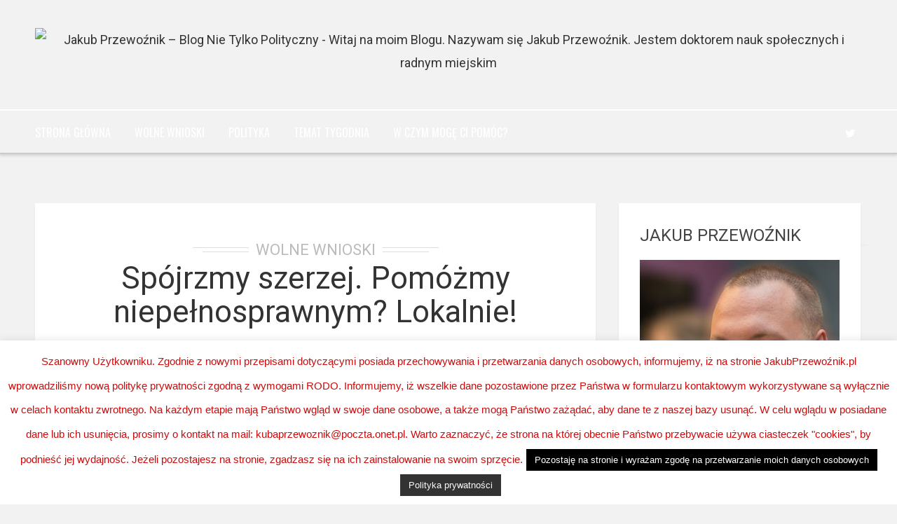

--- FILE ---
content_type: text/html; charset=UTF-8
request_url: https://www.jakubprzewoznik.pl/spojrzmy-szerzej-pomozmy-niepelnosprawnym-lokalnie/
body_size: 16084
content:
<!DOCTYPE html>
<html lang="pl-PL" class="no-js" >
<!-- start -->
<head>
	<meta charset="UTF-8" />
	<meta name="viewport" content="width=device-width, initial-scale=1, maximum-scale=1" />
    <meta name="format-detection" content="telephone=no">
	<!-- set faviocn-->
		
	<meta http-equiv="Content-Type" content="text/html; charset=UTF-8" />
	<link rel="icon" type="image/png" href="https://komadg-admin.ogicom.pl/przewoznik/jakub/wordpress/wp-content/uploads/2017/08/favi_kuba.png">
	<link rel="alternate" type="application/atom+xml" title="Jakub Przewoźnik &#8211; Blog Nie Tylko Polityczny Atom Feed" href="https://www.jakubprzewoznik.pl/feed/atom/" />

		
	<title>Spójrzmy szerzej. Pomóżmy niepełnosprawnym? Lokalnie! &#8211; Jakub Przewoźnik &#8211; Blog Nie Tylko Polityczny</title>
<link rel='dns-prefetch' href='//use.fontawesome.com' />
<link rel='dns-prefetch' href='//fonts.googleapis.com' />
<link rel='dns-prefetch' href='//s.w.org' />
<link rel="alternate" type="application/rss+xml" title="Jakub Przewoźnik - Blog Nie Tylko Polityczny &raquo; Kanał z wpisami" href="https://www.jakubprzewoznik.pl/feed/" />
<link rel="alternate" type="application/rss+xml" title="Jakub Przewoźnik - Blog Nie Tylko Polityczny &raquo; Kanał z komentarzami" href="https://www.jakubprzewoznik.pl/comments/feed/" />
<link rel="alternate" type="application/rss+xml" title="Jakub Przewoźnik - Blog Nie Tylko Polityczny &raquo; Spójrzmy szerzej. Pomóżmy niepełnosprawnym? Lokalnie! Kanał z komentarzami" href="https://www.jakubprzewoznik.pl/spojrzmy-szerzej-pomozmy-niepelnosprawnym-lokalnie/feed/" />
<!-- This site uses the Google Analytics by ExactMetrics plugin v6.5.1 - Using Analytics tracking - https://www.exactmetrics.com/ -->
<script type="text/javascript" data-cfasync="false">
    (window.gaDevIds=window.gaDevIds||[]).push("dNDMyYj");
	var em_version         = '6.5.1';
	var em_track_user      = true;
	var em_no_track_reason = '';
	
	var disableStr = 'ga-disable-UA-115504265-1';

	/* Function to detect opted out users */
	function __gaTrackerIsOptedOut() {
		return document.cookie.indexOf(disableStr + '=true') > -1;
	}

	/* Disable tracking if the opt-out cookie exists. */
	if ( __gaTrackerIsOptedOut() ) {
		window[disableStr] = true;
	}

	/* Opt-out function */
	function __gaTrackerOptout() {
	  document.cookie = disableStr + '=true; expires=Thu, 31 Dec 2099 23:59:59 UTC; path=/';
	  window[disableStr] = true;
	}

	if ( 'undefined' === typeof gaOptout ) {
		function gaOptout() {
			__gaTrackerOptout();
		}
	}
	
	if ( em_track_user ) {
		(function(i,s,o,g,r,a,m){i['GoogleAnalyticsObject']=r;i[r]=i[r]||function(){
			(i[r].q=i[r].q||[]).push(arguments)},i[r].l=1*new Date();a=s.createElement(o),
			m=s.getElementsByTagName(o)[0];a.async=1;a.src=g;m.parentNode.insertBefore(a,m)
		})(window,document,'script','//www.google-analytics.com/analytics.js','__gaTracker');

window.ga = __gaTracker;		__gaTracker('create', 'UA-115504265-1', 'auto');
		__gaTracker('set', 'forceSSL', true);
		__gaTracker('send','pageview');
		__gaTracker( function() { window.ga = __gaTracker; } );
	} else {
		console.log( "" );
		(function() {
			/* https://developers.google.com/analytics/devguides/collection/analyticsjs/ */
			var noopfn = function() {
				return null;
			};
			var noopnullfn = function() {
				return null;
			};
			var Tracker = function() {
				return null;
			};
			var p = Tracker.prototype;
			p.get = noopfn;
			p.set = noopfn;
			p.send = noopfn;
			var __gaTracker = function() {
				var len = arguments.length;
				if ( len === 0 ) {
					return;
				}
				var f = arguments[len-1];
				if ( typeof f !== 'object' || f === null || typeof f.hitCallback !== 'function' ) {
					console.log( 'Not running function __gaTracker(' + arguments[0] + " ....) because you are not being tracked. " + em_no_track_reason );
					return;
				}
				try {
					f.hitCallback();
				} catch (ex) {

				}
			};
			__gaTracker.create = function() {
				return new Tracker();
			};
			__gaTracker.getByName = noopnullfn;
			__gaTracker.getAll = function() {
				return [];
			};
			__gaTracker.remove = noopfn;
			window['__gaTracker'] = __gaTracker;
			window.ga = __gaTracker;		})();
		}
</script>
<!-- / Google Analytics by ExactMetrics -->
		<script type="text/javascript">
			window._wpemojiSettings = {"baseUrl":"https:\/\/s.w.org\/images\/core\/emoji\/13.0.1\/72x72\/","ext":".png","svgUrl":"https:\/\/s.w.org\/images\/core\/emoji\/13.0.1\/svg\/","svgExt":".svg","source":{"concatemoji":"https:\/\/www.jakubprzewoznik.pl\/wp-includes\/js\/wp-emoji-release.min.js?ver=5.6.16"}};
			!function(e,a,t){var n,r,o,i=a.createElement("canvas"),p=i.getContext&&i.getContext("2d");function s(e,t){var a=String.fromCharCode;p.clearRect(0,0,i.width,i.height),p.fillText(a.apply(this,e),0,0);e=i.toDataURL();return p.clearRect(0,0,i.width,i.height),p.fillText(a.apply(this,t),0,0),e===i.toDataURL()}function c(e){var t=a.createElement("script");t.src=e,t.defer=t.type="text/javascript",a.getElementsByTagName("head")[0].appendChild(t)}for(o=Array("flag","emoji"),t.supports={everything:!0,everythingExceptFlag:!0},r=0;r<o.length;r++)t.supports[o[r]]=function(e){if(!p||!p.fillText)return!1;switch(p.textBaseline="top",p.font="600 32px Arial",e){case"flag":return s([127987,65039,8205,9895,65039],[127987,65039,8203,9895,65039])?!1:!s([55356,56826,55356,56819],[55356,56826,8203,55356,56819])&&!s([55356,57332,56128,56423,56128,56418,56128,56421,56128,56430,56128,56423,56128,56447],[55356,57332,8203,56128,56423,8203,56128,56418,8203,56128,56421,8203,56128,56430,8203,56128,56423,8203,56128,56447]);case"emoji":return!s([55357,56424,8205,55356,57212],[55357,56424,8203,55356,57212])}return!1}(o[r]),t.supports.everything=t.supports.everything&&t.supports[o[r]],"flag"!==o[r]&&(t.supports.everythingExceptFlag=t.supports.everythingExceptFlag&&t.supports[o[r]]);t.supports.everythingExceptFlag=t.supports.everythingExceptFlag&&!t.supports.flag,t.DOMReady=!1,t.readyCallback=function(){t.DOMReady=!0},t.supports.everything||(n=function(){t.readyCallback()},a.addEventListener?(a.addEventListener("DOMContentLoaded",n,!1),e.addEventListener("load",n,!1)):(e.attachEvent("onload",n),a.attachEvent("onreadystatechange",function(){"complete"===a.readyState&&t.readyCallback()})),(n=t.source||{}).concatemoji?c(n.concatemoji):n.wpemoji&&n.twemoji&&(c(n.twemoji),c(n.wpemoji)))}(window,document,window._wpemojiSettings);
		</script>
		<style type="text/css">
img.wp-smiley,
img.emoji {
	display: inline !important;
	border: none !important;
	box-shadow: none !important;
	height: 1em !important;
	width: 1em !important;
	margin: 0 .07em !important;
	vertical-align: -0.1em !important;
	background: none !important;
	padding: 0 !important;
}
</style>
	<link rel='stylesheet' id='validate-engine-css-css'  href='https://www.jakubprzewoznik.pl/wp-content/plugins/wysija-newsletters/css/validationEngine.jquery.css?ver=2.14' type='text/css' media='all' />
<link rel='stylesheet' id='wp-block-library-css'  href='https://www.jakubprzewoznik.pl/wp-includes/css/dist/block-library/style.min.css?ver=5.6.16' type='text/css' media='all' />
<link rel='stylesheet' id='cookie-law-info-css'  href='https://www.jakubprzewoznik.pl/wp-content/plugins/cookie-law-info/public/css/cookie-law-info-public.css?ver=1.9.5' type='text/css' media='all' />
<link rel='stylesheet' id='cookie-law-info-gdpr-css'  href='https://www.jakubprzewoznik.pl/wp-content/plugins/cookie-law-info/public/css/cookie-law-info-gdpr.css?ver=1.9.5' type='text/css' media='all' />
<link rel='stylesheet' id='tp_twitter_plugin_css-css'  href='https://www.jakubprzewoznik.pl/wp-content/plugins/recent-tweets-widget/tp_twitter_plugin.css?ver=1.0' type='text/css' media='screen' />
<link rel='stylesheet' id='rs-plugin-settings-css'  href='https://www.jakubprzewoznik.pl/wp-content/plugins/revslider/public/assets/css/settings.css?ver=5.2.6' type='text/css' media='all' />
<style id='rs-plugin-settings-inline-css' type='text/css'>
#rs-demo-id {}
</style>
<link rel='stylesheet' id='essb-cct-style-css'  href='https://www.jakubprzewoznik.pl/wp-content/plugins/easy-social-share-buttons3/lib/modules/click-to-tweet/assets/css/styles.css?ver=3.2.4' type='text/css' media='all' />
<link rel='stylesheet' id='easy-social-share-buttons-css'  href='https://www.jakubprzewoznik.pl/wp-content/plugins/easy-social-share-buttons3/assets/css/clear-retina/easy-social-share-buttons.css?ver=3.2.4' type='text/css' media='all' />
<link rel='stylesheet' id='exactmetrics-popular-posts-style-css'  href='https://www.jakubprzewoznik.pl/wp-content/plugins/google-analytics-dashboard-for-wp/assets/css/frontend.min.css?ver=6.5.1' type='text/css' media='all' />
<link rel='stylesheet' id='googleFonts-css'  href='https://fonts.googleapis.com/css?family=Roboto%7CRoboto%7COswald%7CPlayfair+Display%3A400%2C400italic&#038;ver=5.6.16' type='text/css' media='all' />
<link rel='stylesheet' id='style-css'  href='https://www.jakubprzewoznik.pl/wp-content/themes/brixton/style.css?ver=5.6.16' type='text/css' media='all' />
<style id='style-inline-css' type='text/css'>


.block_footer_text, .quote-category .blogpostcategory, .quote-widget p, .quote-widget .blogcontent-title {font-family: Playfair Display, "Helvetica Neue", Arial, Helvetica, Verdana, sans-serif;}
body {	 
	background:#f2f2f2 url()   !important;
	color:#525452;
	font-family: Roboto, "Helvetica Neue", Arial, Helvetica, Verdana, sans-serif;
	font-size: 18px;
	font-weight: normal;
}
::selection { background: #000; color:#fff; text-shadow: none; }

h1, h2, h3, h4, h5, h6, .block1 p, .blog-category a, .post-meta a,.widget_wysija_cont .wysija-submit  {font-family: Roboto, "Helvetica Neue", Arial, Helvetica, Verdana, sans-serif;}
h1 { 	
	color:#333;
	font-size: 48px !important;
	}
	
h2, .term-description p { 	
	color:#333;
	font-size: 40px !important;
	}

h3 { 	
	color:#333;
	font-size: 36px !important;
	}

h4 { 	
	color:#333;
	font-size: 30px !important;
	}	
	
h5 { 	
	color:#333;
	font-size: 24px !important;
	}	

h6 { 	
	color:#333;
	font-size: 20px !important;
	}	
	
a {color:#333;}
h1 a {color:#333;}
h2 a {color:#333;}
h3 a {color:#333;}
h4 a {color:#333;}
h5 a {color:#333;}
h6 a {color:#333;}

.pagenav a {font-family: Oswald !important;
			  font-size: 16px;
			  font-weight:normal;
			  color:#fff;
}
.pagenav .social_icons a{color:#fff;}
.pagenav .social_icons a:hover{color:#ffffff;}
.pagenav li li a, .block1_lower_text p,.widget_wysija_cont .updated, .widget_wysija_cont .login .message  {font-family: Roboto, "Helvetica Neue", Arial, Helvetica, Verdana, sans-serif !important;color:#444;font-size:14px;}

 
h3#reply-title, select, input, textarea, button, .link-category .title a{font-family: Roboto, "Helvetica Neue", Arial, Helvetica, Verdana, sans-serif;}

.prev-post-title, .next-post-title, .blogmore, .more-link {font-family: Roboto, "Helvetica Neue", Arial, Helvetica, Verdana, sans-serif;}


div#logo {padding-top:40px;padding-bottom:50px;}

.logo-advertise .widget {margin-top:54px;}

#brixton-slider {margin-top:px;}

/* ***********************
--------------------------------------
------------MAIN COLOR----------
--------------------------------------
*********************** */

a:hover, span, .current-menu-item a, .blogmore, .more-link, .pagenav.fixedmenu li a:hover, .widget ul li a:hover,.pagenav.fixedmenu li.current-menu-item > a,.block2_text a,
.blogcontent a, .sentry a

{
	color:#cc0c0c;
}

.su-quote-style-default  {border-left:5px solid #cc0c0c;}

 
/* ***********************
--------------------------------------
------------BACKGROUND MAIN COLOR----------
--------------------------------------
*********************** */

.top-cart, .blog_social .addthis_toolbox a:hover, #footer .social_icons a, .sidebar .social_icons a, .widget_tag_cloud a, .sidebar .widget_search #searchsubmit,
.menu ul.sub-menu li:hover, .specificComment .comment-reply-link:hover, #submit:hover, .addthis_toolbox a:hover, .wpcf7-submit:hover, #submit:hover,
.link-title-previous:hover, .link-title-next:hover, .specificComment .comment-edit-link:hover, .specificComment .comment-reply-link:hover, h3#reply-title small a:hover, .pagenav li a:after,
.widget_wysija_cont .wysija-submit,.sidebar-buy-button a, .widget ul li:before, #footer .widget_search #searchsubmit
  {
	background:#cc0c0c ;
}
.essb_links.essb_template_dark-retina a:hover {background:#cc0c0c !important;}
.pagenav  li li a:hover {background:none;}
.link-title-previous:hover, .link-title-next:hover {color:#fff;}
#headerwrap {background:#9e9b9b;border-top:2px solid #000;border-bottom:2px solid #000;}
.top-wrapper {background:#222;}
div#logo, .logo-wrapper {background:#575555;}

 /* ***********************
--------------------------------------
------------BOXED---------------------
-----------------------------------*/
  
 	header {
	background:#f2f2f2 url(https://komadg-admin.ogicom.pl/przewoznik/jakub/wordpress/wp-content/uploads/2017/08/jakub_przewoznik_header.jpg)  !important; 
	background-attachment:fixed !important;
	width:100%;
	-webkit-box-shadow: 0px 0px 5px 1px rgba(0,0,0,0.2);
	-moz-box-shadow: 0px 0px 5px 1px rgba(0,0,0,0.2);
	box-shadow:	0px 0px 5px 1px rgba(0,0,0,0.2);
	float:left;
	}	
	.top-wrapper ,.logo-wrapper , div#logo{background:none;}
 	#headerwrap {background:none;}
  

/* ***********************
--------------------------------------
------------CUSTOM CSS----------
--------------------------------------
*********************** */

.menu ul.sub-menu {margin-top:61px;}
#headerwrap{
  border-top: 2px solid #fff !important;
  border-bottom: 2px solid #ccc !important;
}


</style>
<script type='text/javascript' id='exactmetrics-frontend-script-js-extra'>
/* <![CDATA[ */
var exactmetrics_frontend = {"js_events_tracking":"true","download_extensions":"zip,mp3,mpeg,pdf,docx,pptx,xlsx,rar","inbound_paths":"[{\"path\":\"\\\/go\\\/\",\"label\":\"affiliate\"},{\"path\":\"\\\/recommend\\\/\",\"label\":\"affiliate\"}]","home_url":"https:\/\/www.jakubprzewoznik.pl","hash_tracking":"false"};
/* ]]> */
</script>
<script type='text/javascript' src='https://www.jakubprzewoznik.pl/wp-content/plugins/google-analytics-dashboard-for-wp/assets/js/frontend.min.js?ver=6.5.1' id='exactmetrics-frontend-script-js'></script>
<script type='text/javascript' src='https://www.jakubprzewoznik.pl/wp-includes/js/jquery/jquery.min.js?ver=3.5.1' id='jquery-core-js'></script>
<script type='text/javascript' src='https://www.jakubprzewoznik.pl/wp-includes/js/jquery/jquery-migrate.min.js?ver=3.3.2' id='jquery-migrate-js'></script>
<script type='text/javascript' id='cookie-law-info-js-extra'>
/* <![CDATA[ */
var Cli_Data = {"nn_cookie_ids":[],"cookielist":[],"ccpaEnabled":"","ccpaRegionBased":"","ccpaBarEnabled":"","ccpaType":"gdpr","js_blocking":"","custom_integration":"","triggerDomRefresh":""};
var cli_cookiebar_settings = {"animate_speed_hide":"500","animate_speed_show":"500","background":"#fff","border":"#444","border_on":"","button_1_button_colour":"#000","button_1_button_hover":"#000000","button_1_link_colour":"#fff","button_1_as_button":"1","button_1_new_win":"","button_2_button_colour":"#333","button_2_button_hover":"#292929","button_2_link_colour":"#fcfcfc","button_2_as_button":"1","button_2_hidebar":"","button_3_button_colour":"#000","button_3_button_hover":"#000000","button_3_link_colour":"#fff","button_3_as_button":"1","button_3_new_win":"","button_4_button_colour":"#000","button_4_button_hover":"#000000","button_4_link_colour":"#fff","button_4_as_button":"1","font_family":"Helvetica, Arial, sans-serif","header_fix":"","notify_animate_hide":"1","notify_animate_show":"","notify_div_id":"#cookie-law-info-bar","notify_position_horizontal":"right","notify_position_vertical":"bottom","scroll_close":"","scroll_close_reload":"","accept_close_reload":"","reject_close_reload":"","showagain_tab":"","showagain_background":"#fff","showagain_border":"#000","showagain_div_id":"#cookie-law-info-again","showagain_x_position":"100px","text":"#141414","show_once_yn":"","show_once":"10000","logging_on":"","as_popup":"","popup_overlay":"1","bar_heading_text":"","cookie_bar_as":"banner","popup_showagain_position":"bottom-right","widget_position":"left"};
var log_object = {"ajax_url":"https:\/\/www.jakubprzewoznik.pl\/wp-admin\/admin-ajax.php"};
/* ]]> */
</script>
<script type='text/javascript' src='https://www.jakubprzewoznik.pl/wp-content/plugins/cookie-law-info/public/js/cookie-law-info-public.js?ver=1.9.5' id='cookie-law-info-js'></script>
<script type='text/javascript' src='https://www.jakubprzewoznik.pl/wp-content/plugins/revslider/public/assets/js/jquery.themepunch.tools.min.js?ver=5.2.6' id='tp-tools-js'></script>
<script type='text/javascript' src='https://www.jakubprzewoznik.pl/wp-content/plugins/revslider/public/assets/js/jquery.themepunch.revolution.min.js?ver=5.2.6' id='revmin-js'></script>
<script type='text/javascript' src='https://www.jakubprzewoznik.pl/wp-content/themes/brixton/js/jquery.bxslider.js' id='pmc_bxSlider-js'></script>
<link rel="https://api.w.org/" href="https://www.jakubprzewoznik.pl/wp-json/" /><link rel="alternate" type="application/json" href="https://www.jakubprzewoznik.pl/wp-json/wp/v2/posts/9564" /><link rel="EditURI" type="application/rsd+xml" title="RSD" href="https://www.jakubprzewoznik.pl/xmlrpc.php?rsd" />
<link rel="wlwmanifest" type="application/wlwmanifest+xml" href="https://www.jakubprzewoznik.pl/wp-includes/wlwmanifest.xml" /> 
<meta name="generator" content="WordPress 5.6.16" />
<link rel="canonical" href="https://www.jakubprzewoznik.pl/spojrzmy-szerzej-pomozmy-niepelnosprawnym-lokalnie/" />
<link rel='shortlink' href='https://www.jakubprzewoznik.pl/?p=9564' />
<link rel="alternate" type="application/json+oembed" href="https://www.jakubprzewoznik.pl/wp-json/oembed/1.0/embed?url=https%3A%2F%2Fwww.jakubprzewoznik.pl%2Fspojrzmy-szerzej-pomozmy-niepelnosprawnym-lokalnie%2F" />
<link rel="alternate" type="text/xml+oembed" href="https://www.jakubprzewoznik.pl/wp-json/oembed/1.0/embed?url=https%3A%2F%2Fwww.jakubprzewoznik.pl%2Fspojrzmy-szerzej-pomozmy-niepelnosprawnym-lokalnie%2F&#038;format=xml" />
<style type="text/css">.essb_links_list li.essb_totalcount_item .essb_t_l_big .essb_t_nb:after, .essb_links_list li.essb_totalcount_item .essb_t_r_big .essb_t_nb:after { color: #777777;content: "shares";display: block;font-size: 11px;font-weight: normal;text-align: center;text-transform: uppercase;margin-top: -5px; } .essb_links_list li.essb_totalcount_item .essb_t_l_big, .essb_links_list li.essb_totalcount_item .essb_t_r_big { text-align: center; } .essb_displayed_sidebar .essb_links_list li.essb_totalcount_item .essb_t_l_big .essb_t_nb:after, .essb_displayed_sidebar .essb_links_list li.essb_totalcount_item .essb_t_r_big .essb_t_nb:after { margin-top: 0px; } .essb_displayed_sidebar_right .essb_links_list li.essb_totalcount_item .essb_t_l_big .essb_t_nb:after, .essb_displayed_sidebar_right .essb_links_list li.essb_totalcount_item .essb_t_r_big .essb_t_nb:after { margin-top: 0px; } .essb_totalcount_item_before, .essb_totalcount_item_after { display: block !important; } .essb_totalcount_item_before .essb_totalcount, .essb_totalcount_item_after .essb_totalcount { border: 0px !important; } .essb_counter_insidebeforename { margin-right: 5px; font-weight: bold; } .essb_width_columns_1 li { width: 100%; } .essb_width_columns_1 li a { width: 92%; } .essb_width_columns_2 li { width: 49%; } .essb_width_columns_2 li a { width: 86%; } .essb_width_columns_3 li { width: 32%; } .essb_width_columns_3 li a { width: 80%; } .essb_width_columns_4 li { width: 24%; } .essb_width_columns_4 li a { width: 70%; } .essb_width_columns_5 li { width: 19.5%; } .essb_width_columns_5 li a { width: 60%; } .essb_links li.essb_totalcount_item_before, .essb_width_columns_1 li.essb_totalcount_item_after { width: 100%; text-align: left; } .essb_network_align_center a { text-align: center; } .essb_network_align_right .essb_network_name { float: right;}</style>
<script type="text/javascript">var essb_settings = {"ajax_url":"https:\/\/www.jakubprzewoznik.pl\/wp-admin\/admin-ajax.php","essb3_nonce":"0668828f66","essb3_plugin_url":"https:\/\/www.jakubprzewoznik.pl\/wp-content\/plugins\/easy-social-share-buttons3","essb3_facebook_total":true,"essb3_admin_ajax":false,"essb3_internal_counter":false,"essb3_stats":false,"essb3_ga":false,"essb3_ga_mode":"simple","essb3_counter_button_min":0,"essb3_counter_total_min":0,"blog_url":"https:\/\/www.jakubprzewoznik.pl\/","ajax_type":"wp","essb3_postfloat_stay":false,"essb3_no_counter_mailprint":false,"essb3_single_ajax":false,"twitter_counter":"api"};</script><meta name="generator" content="Powered by Slider Revolution 5.2.6 - responsive, Mobile-Friendly Slider Plugin for WordPress with comfortable drag and drop interface." />
</head>		
<!-- start body -->
<body data-rsssl=1 class="post-template-default single single-post postid-9564 single-format-standard" >
	<!-- start header -->
			<!-- fixed menu -->		
				
			
			<div class="pagenav fixedmenu">						
				<div class="holder-fixedmenu">							
					<div class="logo-fixedmenu">								
												
					<a href="https://www.jakubprzewoznik.pl"><img src="https://komadg-admin.ogicom.pl/przewoznik/jakub/wordpress/wp-content/uploads/2017/08/luba_logo_dark.png" alt="Jakub Przewoźnik &#8211; Blog Nie Tylko Polityczny - Witaj na moim Blogu. Nazywam się Jakub Przewoźnik. Jestem doktorem nauk społecznych i radnym miejskim" ></a>
					</div>
						<div class="menu-fixedmenu home">
						<ul id="menu-main-menu" class="menu"><li id="menu-item-2738-6603" class="menu-item menu-item-type-custom menu-item-object-custom" ><a  href="https://jakubprzewoznik.pl">Strona główna</a></li>
<li id="menu-item-6329-6567" class="menu-item menu-item-type-taxonomy menu-item-object-category current-post-ancestor current-menu-parent current-post-parent" ><a  href="https://www.jakubprzewoznik.pl/kategoria/wolne-wnioski/">Wolne wnioski</a></li>
<li id="menu-item-135-6552" class="menu-item menu-item-type-taxonomy menu-item-object-category" ><a  href="https://www.jakubprzewoznik.pl/kategoria/polityka/">Polityka</a></li>
<li id="menu-item-1244-6553" class="menu-item menu-item-type-taxonomy menu-item-object-category" ><a  href="https://www.jakubprzewoznik.pl/kategoria/temat-tygodnia/">Temat Tygodnia</a></li>
<li id="menu-item-3509-6571" class="menu-item menu-item-type-post_type menu-item-object-page" ><a  href="https://www.jakubprzewoznik.pl/kuba-przewoznik/">W czym mogę Ci pomóc?</a></li>
</ul>	
					</div>
				</div>	
			</div>
							<header>
				<!-- top bar -->
									
											<div class="logo-wrapper">
							<div class="logo-inner">
								<div id="logo" class="">
																<a href="https://www.jakubprzewoznik.pl"><img src="								https://komadg-admin.ogicom.pl/przewoznik/jakub/wordpress/wp-content/uploads/2017/08/logo_kuba.png" alt="Jakub Przewoźnik &#8211; Blog Nie Tylko Polityczny - Witaj na moim Blogu. Nazywam się Jakub Przewoźnik. Jestem doktorem nauk społecznych i radnym miejskim" /></a>
								</div>
									
							</div>
						</div>
										<div id="headerwrap">			
						<!-- logo and main menu -->
						<div id="header">
							<!-- respoonsive menu main-->
							<!-- respoonsive menu no scrool bar -->
							<div class="respMenu noscroll">
								<div class="resp_menu_button"><i class="fa fa-list-ul fa-2x"></i></div>
								<div class="menu-main-menu-container"><div class="event-type-selector-dropdown"><a  class="menu-item menu-item-type-custom menu-item-object-custom" href="https://jakubprzewoznik.pl"><strong>Strona główna</strong></a><br>
<a  class="menu-item menu-item-type-taxonomy menu-item-object-category current-post-ancestor current-menu-parent current-post-parent" href="https://www.jakubprzewoznik.pl/kategoria/wolne-wnioski/"><strong>Wolne wnioski</strong></a><br>
<a  class="menu-item menu-item-type-taxonomy menu-item-object-category" href="https://www.jakubprzewoznik.pl/kategoria/polityka/"><strong>Polityka</strong></a><br>
<a  class="menu-item menu-item-type-taxonomy menu-item-object-category" href="https://www.jakubprzewoznik.pl/kategoria/temat-tygodnia/"><strong>Temat Tygodnia</strong></a><br>
<a  class="menu-item menu-item-type-post_type menu-item-object-page" href="https://www.jakubprzewoznik.pl/kuba-przewoznik/"><strong>W czym mogę Ci pomóc?</strong></a><br>
</div></div>	
							</div>			
							<!-- main menu -->
							<div class="pagenav"> 
							<ul id="menu-main-menu-container" class="menu"><li id="menu-item-9448-6603" class="menu-item menu-item-type-custom menu-item-object-custom" ><a  href="https://jakubprzewoznik.pl">Strona główna</a></li>
<li id="menu-item-8781-6567" class="menu-item menu-item-type-taxonomy menu-item-object-category current-post-ancestor current-menu-parent current-post-parent" ><a  href="https://www.jakubprzewoznik.pl/kategoria/wolne-wnioski/">Wolne wnioski</a></li>
<li id="menu-item-1182-6552" class="menu-item menu-item-type-taxonomy menu-item-object-category" ><a  href="https://www.jakubprzewoznik.pl/kategoria/polityka/">Polityka</a></li>
<li id="menu-item-6361-6553" class="menu-item menu-item-type-taxonomy menu-item-object-category" ><a  href="https://www.jakubprzewoznik.pl/kategoria/temat-tygodnia/">Temat Tygodnia</a></li>
<li id="menu-item-8852-6571" class="menu-item menu-item-type-post_type menu-item-object-page" ><a  href="https://www.jakubprzewoznik.pl/kuba-przewoznik/">W czym mogę Ci pomóc?</a></li>
</ul>																<div class="social_icons">
									<div><a target="_blank"  href="https://twitter.com/kubaprzewoznik" title="Twitter"><i class="fa fa-twitter"></i></a></div>
								</div>
								
							</div> 	
						</div>
					</div> 								
						
</header>					
																	
				
						
									</header>
								<!-- top bar with breadcrumb and post navigation -->

<!-- main content start -->
<div class="mainwrap single-default sidebar">
		<div class="main clearfix">	
	<div class="content singledefult">
		<div class="postcontent singledefult" id="post-" class="post-9564 post type-post status-publish format-standard has-post-thumbnail hentry category-wolne-wnioski">		
			<div class="blogpost">		
				<div class="posttext">
					<div class="topBlog">	
						<div class="blog-category"><em><a href="https://www.jakubprzewoznik.pl/kategoria/wolne-wnioski/" >Wolne wnioski</a></em> </div>
						<h1 class="title">Spójrzmy szerzej. Pomóżmy niepełnosprawnym? Lokalnie!</h1>
					</div>		
											 
						<div class="blogsingleimage">			
							
															
								

						</div>
		

										<div class="sentry">
						 
						    							<div>
<p>Jak już kiedyś pisałem chodniki, czarny asfalt, kostkę brukową, kwiatki na rondach mamy.  A i teraz mamy choinkę na Rynku za 100.000 złotych. Mnie to jednak nie zadowala. Samorządowcy także powinni spoglądać na codzienne problemy mieszkańców. </p>



<p>Złożyłem interpelację z prośbą o opinię. Zobaczymy jakie będzie podejście gospodarza miasta do zaproponowanego tematu. Cała treść poniżej:</p>



<p><em>&#8220;Szanowny Panie Prezydencie, na podstawie zapisów Statutu Miasta Oświęcim, rozdział IV, §50, składam interpelację w sprawie możliwości wprowadzenia lokalnej ulgi w cenie wody i za odprowadzanie ścieków dla osób z niepełnosprawnościami.<br>W ostatnim czasie rząd wraz z parlamentem wprowadził ulgę na prąd dla osób niepełnosprawnych, ustalając podwyższony limit do zamrożenia ceny energii elektrycznej w takich gospodarstwach. Jak wszyscy wiemy w gospodarstwach domowych, w których zamieszkują osoby niepełnosprawne zużycie mediów (prądu, wody, itd.) jest zdecydowanie większe niż w pozostałych domostwach. Wynika to wprost ze stanu zdrowia tych osób – konieczności częstszych prań czy kąpieli. Zdarza się też często, że w jednym gospodarstwie domowym mieszka więcej osób z niepełnosprawnościami. Wtedy koszty wody i kanalizacji stają się już bardzo wysokie.<br>W związku z powyższym proszę o odpowiedź czy prawnie możliwe jest wprowadzenie takiej lokalnej ulgi dla osób niepełnosprawnych dotyczącej ceny wody i stawki za odprowadzanie ścieków. Jeśli tak, jak mogłoby to zostać przykładowo rozwiązane? Z poważaniem&#8221;.</em></p>



<p>Czekam na odpowiedź&#8230; </p>
<div class="essb_links essb_counter_modern_right essb_displayed_bottom essb_share essb_template_clear-retina essb_1365789064 print-no" id="essb_displayed_bottom_1365789064" data-essb-postid="9564" data-essb-position="bottom" data-essb-button-style="button" data-essb-template="clear-retina" data-essb-counter-pos="right" data-essb-url="https://www.jakubprzewoznik.pl/spojrzmy-szerzej-pomozmy-niepelnosprawnym-lokalnie/" data-essb-twitter-url="https://www.jakubprzewoznik.pl/spojrzmy-szerzej-pomozmy-niepelnosprawnym-lokalnie/" data-essb-instance="1365789064"><ul class="essb_links_list"><li class="essb_item essb_link_facebook nolightbox"> <a href="http://www.facebook.com/sharer/sharer.php?u=https://www.jakubprzewoznik.pl/spojrzmy-szerzej-pomozmy-niepelnosprawnym-lokalnie/&t=Sp%C3%B3jrzmy+szerzej.+Pom%C3%B3%C5%BCmy+niepe%C5%82nosprawnym%3F+Lokalnie%21" title="" onclick="essb_window(&#39;http://www.facebook.com/sharer/sharer.php?u=https://www.jakubprzewoznik.pl/spojrzmy-szerzej-pomozmy-niepelnosprawnym-lokalnie/&t=Sp%C3%B3jrzmy+szerzej.+Pom%C3%B3%C5%BCmy+niepe%C5%82nosprawnym%3F+Lokalnie%21&#39;,&#39;facebook&#39;,&#39;1365789064&#39;); return false;" target="_blank" rel="nofollow" ><span class="essb_icon"></span><span class="essb_network_name">Facebook</span></a></li><li class="essb_item essb_link_twitter nolightbox"> <a href="#" title="" onclick="essb_window(&#39;https://twitter.com/intent/tweet?text=Sp%C3%B3jrzmy+szerzej.+Pom%C3%B3%C5%BCmy+niepe%C5%82nosprawnym%3F+Lokalnie%21&amp;url=https://www.jakubprzewoznik.pl/spojrzmy-szerzej-pomozmy-niepelnosprawnym-lokalnie/&amp;counturl=https://www.jakubprzewoznik.pl/spojrzmy-szerzej-pomozmy-niepelnosprawnym-lokalnie/&amp;hashtags=&#39;,&#39;twitter&#39;,&#39;1365789064&#39;); return false;" target="_blank" rel="nofollow" ><span class="essb_icon"></span><span class="essb_network_name">Twitter</span></a></li><li class="essb_item essb_link_google nolightbox"> <a href="https://plus.google.com/share?url=https://www.jakubprzewoznik.pl/spojrzmy-szerzej-pomozmy-niepelnosprawnym-lokalnie/" title="" onclick="essb_window(&#39;https://plus.google.com/share?url=https://www.jakubprzewoznik.pl/spojrzmy-szerzej-pomozmy-niepelnosprawnym-lokalnie/&#39;,&#39;google&#39;,&#39;1365789064&#39;); return false;" target="_blank" rel="nofollow" ><span class="essb_icon"></span><span class="essb_network_name">Google+</span></a></li><li class="essb_item essb_link_pinterest nolightbox"> <a href="#" title="" onclick="essb_pinterest_picker(&#39;1365789064&#39;); return false;" target="_blank" rel="nofollow" ><span class="essb_icon"></span><span class="essb_network_name">Pinterest</span></a></li><li class="essb_item essb_link_linkedin nolightbox"> <a href="http://www.linkedin.com/shareArticle?mini=true&amp;ro=true&amp;trk=EasySocialShareButtons&amp;title=Sp%C3%B3jrzmy+szerzej.+Pom%C3%B3%C5%BCmy+niepe%C5%82nosprawnym%3F+Lokalnie%21&amp;url=https://www.jakubprzewoznik.pl/spojrzmy-szerzej-pomozmy-niepelnosprawnym-lokalnie/" title="" onclick="essb_window(&#39;http://www.linkedin.com/shareArticle?mini=true&amp;ro=true&amp;trk=EasySocialShareButtons&amp;title=Sp%C3%B3jrzmy+szerzej.+Pom%C3%B3%C5%BCmy+niepe%C5%82nosprawnym%3F+Lokalnie%21&amp;url=https://www.jakubprzewoznik.pl/spojrzmy-szerzej-pomozmy-niepelnosprawnym-lokalnie/&#39;,&#39;linkedin&#39;,&#39;1365789064&#39;); return false;" target="_blank" rel="nofollow" ><span class="essb_icon"></span><span class="essb_network_name">LinkedIn</span></a></li></ul></div></div>		
												<div class="post-page-links"></div>
						<div class="singleBorder"></div>
					</div>
				</div>
				
																
								<div class="blog-info">
					
										<div class = "post-meta">
										<a class="post-meta-time" href="https://www.jakubprzewoznik.pl/2022/12/09/">9 grudnia 2022</a><a class="post-meta-author" href="">, Jakub Przewoźnik</a>				
					</div>
					 <!-- end of post meta -->
				
										<div class="blog_social"> <div class="addthis_toolbox"><div class="custom_images"><a class="addthis_button_facebook" addthis:url="https://www.jakubprzewoznik.pl/spojrzmy-szerzej-pomozmy-niepelnosprawnym-lokalnie/" addthis:title="Spójrzmy szerzej. Pomóżmy niepełnosprawnym? Lokalnie!" ><i class="fa fa-facebook"></i></a><a class="addthis_button_twitter" addthis:url="https://www.jakubprzewoznik.pl/spojrzmy-szerzej-pomozmy-niepelnosprawnym-lokalnie/" addthis:title="Spójrzmy szerzej. Pomóżmy niepełnosprawnym? Lokalnie!"><i class="fa fa-twitter"></i></a><a class="addthis_button_pinterest_share" addthis:url="https://www.jakubprzewoznik.pl/spojrzmy-szerzej-pomozmy-niepelnosprawnym-lokalnie/" addthis:title="Spójrzmy szerzej. Pomóżmy niepełnosprawnym? Lokalnie!"><i class="fa fa-pinterest"></i></a><a class="addthis_button_google" addthis:url="https://www.jakubprzewoznik.pl/spojrzmy-szerzej-pomozmy-niepelnosprawnym-lokalnie/" g:plusone:count="false" addthis:title="Spójrzmy szerzej. Pomóżmy niepełnosprawnym? Lokalnie!"><i class="fa fa-google-plus"></i></a><a class="addthis_button_stumbleupon" addthis:url="https://www.jakubprzewoznik.pl/spojrzmy-szerzej-pomozmy-niepelnosprawnym-lokalnie/" addthis:title="Spójrzmy szerzej. Pomóżmy niepełnosprawnym? Lokalnie!"><i class="fa fa-stumbleupon"></i></a></div><script async src="https://s7.addthis.com/js/300/addthis_widget.js">var addthis_config = addthis_config||{};addthis_config.data_track_addressbar = false;</script></div></div>	
									
				</div>
				 <!-- end of blog-info -->
				
								<div class = "author-info-wrap">
					<div class="blogAuthor">
						<a href="https://www.jakubprzewoznik.pl/author/jakubprzewoznik/"><img alt='' src='https://secure.gravatar.com/avatar/17fc8ab9ed4f85c96bcbc28c6429bd4f?s=100&#038;d=mm&#038;r=g' srcset='https://secure.gravatar.com/avatar/17fc8ab9ed4f85c96bcbc28c6429bd4f?s=200&#038;d=mm&#038;r=g 2x' class='avatar avatar-100 photo' height='100' width='100' loading='lazy'/></a>
					</div>
					<div class="authorBlogName">	
						Autor: Jakub Przewoźnik  
					</div>
					<div class = "bibliographical-info"></div>
				</div>
				 <!-- end of author info -->
				
			</div>						
			
		</div>	
		
							<div class="titleborderOut">
				<div class="titleborder"></div>
			</div>
		
			<div class="relatedPosts">
				<div class="relatedtitle">
					<h4>Czytaj także</h4>
				</div>
				<div class="related">	
				
										<div class="one_third">
												<div class="image"><a href="https://www.jakubprzewoznik.pl/co-z-tym-odwolaniem/" rel="bookmark" title="Permanent Link to Co z tym odwołaniem?"><img width="345" height="190" src="https://www.jakubprzewoznik.pl/wp-content/uploads/2017/08/odwołanie2-345x190.jpg" class="attachment-related size-related wp-post-image" alt="" loading="lazy" srcset="https://www.jakubprzewoznik.pl/wp-content/uploads/2017/08/odwołanie2-345x190.jpg 345w, https://www.jakubprzewoznik.pl/wp-content/uploads/2017/08/odwołanie2-1180x650.jpg 1180w" sizes="(max-width: 345px) 100vw, 345px" /></a></div>
							<h4><a href="https://www.jakubprzewoznik.pl/co-z-tym-odwolaniem/" rel="bookmark" title="Permanent Link to Co z tym odwołaniem?">Co z tym odwołaniem?</a></h4>
														<a class="post-meta-time" href="https://www.jakubprzewoznik.pl/2017/08/31/">31 sierpnia 2017</a>						
						</div>
							
											<div class="one_third">
												<div class="image"><a href="https://www.jakubprzewoznik.pl/oswiecimskie-gwiezdne-wojny-epizod-trzeci/" rel="bookmark" title="Permanent Link to Oświęcimskie Gwiezdne Wojny. Epizod trzeci"><img width="345" height="190" src="https://www.jakubprzewoznik.pl/wp-content/uploads/2018/06/meme_06-1-345x190.png" class="attachment-related size-related wp-post-image" alt="Oświęcim, Starzec" loading="lazy" /></a></div>
							<h4><a href="https://www.jakubprzewoznik.pl/oswiecimskie-gwiezdne-wojny-epizod-trzeci/" rel="bookmark" title="Permanent Link to Oświęcimskie Gwiezdne Wojny. Epizod trzeci">Oświęcimskie Gwiezdne Wojny. Epizod trzeci</a></h4>
														<a class="post-meta-time" href="https://www.jakubprzewoznik.pl/2018/06/16/">16 czerwca 2018</a>						
						</div>
							
											<div class="one_third last">
												<div class="image"><a href="https://www.jakubprzewoznik.pl/dziura-w-drodze/" rel="bookmark" title="Permanent Link to Dziura w drodze!"><img width="345" height="190" src="https://www.jakubprzewoznik.pl/wp-content/uploads/2017/10/junction-663367_1280-345x190.jpg" class="attachment-related size-related wp-post-image" alt="" loading="lazy" srcset="https://www.jakubprzewoznik.pl/wp-content/uploads/2017/10/junction-663367_1280-345x190.jpg 345w, https://www.jakubprzewoznik.pl/wp-content/uploads/2017/10/junction-663367_1280-1180x650.jpg 1180w" sizes="(max-width: 345px) 100vw, 345px" /></a></div>
							<h4><a href="https://www.jakubprzewoznik.pl/dziura-w-drodze/" rel="bookmark" title="Permanent Link to Dziura w drodze!">Dziura w drodze!</a></h4>
														<a class="post-meta-time" href="https://www.jakubprzewoznik.pl/2017/10/11/">11 października 2017</a>						
						</div>
							
									</div>
				</div>
				
		 <!-- end of related -->
		
		
		<!-- You can start editing here. -->					<!-- If comments are closed. -->		<p class="nocomments">Możliwość dodawania komentarzy nie jest dostępna.</p>			
				<div class = "post-navigation">
			<a href="https://www.jakubprzewoznik.pl/moze-udaloby-sie-poprawic-oswietlenie/" rel="next"><div class="link-title-previous"><span>&#171; Poprzedni wpis</span><div class="prev-post-title">Może udałoby się poprawić oświetlenie?</div></div></a> 
			<a href="https://www.jakubprzewoznik.pl/okiem-radnego-drodzy-panstwo-nie-tylko-asfalt-spojrzmy-szerzej/" rel="prev"><div class="link-title-next"><span>Następny wpis &#187;</span><div class="next-post-title">Okiem radnego. Drodzy Państwo, nie tylko asfalt. Spójrzmy szerzej.</div></div></a> 
		</div>
		 <!-- end of post navigation -->
		
				</div>
		
		
			<div class="sidebar">	
			<div class="widget widget_text"><h3>Jakub Przewoźnik</h3><div class="widget-line"></div>			<div class="textwidget"><img src = "https://www.jakubprzewoznik.pl/wp-content/uploads/2017/09/kuba_przeowznik.jpg" />

Jestem <strong>Jakub Przewoźnik</strong>. Od lat działam dla dobra miasta Oświęcimia. Tu się urodziłem, wychowałem i to miasto kocham. Pozwól, że przedstawię Ci własny punkt widzenia dla tematów, które są dla mnie ważne</div>
		</div><div class="widget category_select_posts"><h3>Popularne</h3><div class="widget-line"></div>		
		
						
			
				
	
		<div class="widgett  ">		
									

					<div class="imgholder">
						<a href="https://www.jakubprzewoznik.pl/fundusze-europejskie-szansa-dla-regionu-seminarium-w-mup-oswiecim/" rel="bookmark" title="Permanent Link to Fundusze europejskie szansą dla regionu? Seminarium w MUP Oświęcim">
							<img src = "https://www.jakubprzewoznik.pl/wp-content/uploads/2025/11/IMG_20251120_100214-scaled.jpg" alt = "Fundusze europejskie szansą dla regionu? Seminarium w MUP Oświęcim">		
						</a>
					</div>
					<div class="wttitle"><h4><a href="https://www.jakubprzewoznik.pl/fundusze-europejskie-szansa-dla-regionu-seminarium-w-mup-oswiecim/" rel="bookmark" title="Permanent Link to Fundusze europejskie szansą dla regionu? Seminarium w MUP Oświęcim">Fundusze europejskie szansą dla regionu? Seminarium w MUP Oświęcim</a></h4></div>
						
					</div>	
			
						
			
				
	
		<div class="widgett  ">		
									

					<div class="imgholder">
						<a href="https://www.jakubprzewoznik.pl/moze-miejska-stacja-paliw/" rel="bookmark" title="Permanent Link to Może miejska stacja paliw?">
							<img src = "https://www.jakubprzewoznik.pl/wp-content/uploads/2025/11/gas-station-8626683_1920.jpg" alt = "Może miejska stacja paliw?">		
						</a>
					</div>
					<div class="wttitle"><h4><a href="https://www.jakubprzewoznik.pl/moze-miejska-stacja-paliw/" rel="bookmark" title="Permanent Link to Może miejska stacja paliw?">Może miejska stacja paliw?</a></h4></div>
						
					</div>	
			
						
			
				
	
		<div class="widgett  ">		
									

					<div class="imgholder">
						<a href="https://www.jakubprzewoznik.pl/czy-oswiecim-poleci-z-dronami-czy-zostanie-na-lawce-w-parku/" rel="bookmark" title="Permanent Link to Czy Oświęcim poleci z dronami, czy zostanie na ławce w parku?">
							<img src = "https://www.jakubprzewoznik.pl/wp-content/uploads/2025/11/dron_park.png" alt = "Czy Oświęcim poleci z dronami, czy zostanie na ławce w parku?">		
						</a>
					</div>
					<div class="wttitle"><h4><a href="https://www.jakubprzewoznik.pl/czy-oswiecim-poleci-z-dronami-czy-zostanie-na-lawce-w-parku/" rel="bookmark" title="Permanent Link to Czy Oświęcim poleci z dronami, czy zostanie na ławce w parku?">Czy Oświęcim poleci z dronami, czy zostanie na ławce w parku?</a></h4></div>
						
					</div>	
			
			
		
		
		
	</div><div class="widget widget_search"><h3>Znajdź</h3><div class="widget-line"></div><form method="get" id="searchform" class="searchform" action="https://www.jakubprzewoznik.pl/" >
	<input type="text" value="" name="s" id="s" />
	<i class="fa fa-search search-desktop"></i>
	</form></div><div class="widget widget_archive"><h3>Archiwa</h3><div class="widget-line"></div>
			<ul>
					<li><a href='https://www.jakubprzewoznik.pl/2025/11/'>listopad 2025</a></li>
	<li><a href='https://www.jakubprzewoznik.pl/2025/10/'>październik 2025</a></li>
	<li><a href='https://www.jakubprzewoznik.pl/2025/09/'>wrzesień 2025</a></li>
	<li><a href='https://www.jakubprzewoznik.pl/2025/08/'>sierpień 2025</a></li>
	<li><a href='https://www.jakubprzewoznik.pl/2025/07/'>lipiec 2025</a></li>
	<li><a href='https://www.jakubprzewoznik.pl/2025/06/'>czerwiec 2025</a></li>
	<li><a href='https://www.jakubprzewoznik.pl/2025/05/'>maj 2025</a></li>
	<li><a href='https://www.jakubprzewoznik.pl/2025/04/'>kwiecień 2025</a></li>
	<li><a href='https://www.jakubprzewoznik.pl/2025/03/'>marzec 2025</a></li>
	<li><a href='https://www.jakubprzewoznik.pl/2025/02/'>luty 2025</a></li>
	<li><a href='https://www.jakubprzewoznik.pl/2025/01/'>styczeń 2025</a></li>
	<li><a href='https://www.jakubprzewoznik.pl/2024/12/'>grudzień 2024</a></li>
	<li><a href='https://www.jakubprzewoznik.pl/2024/11/'>listopad 2024</a></li>
	<li><a href='https://www.jakubprzewoznik.pl/2024/10/'>październik 2024</a></li>
	<li><a href='https://www.jakubprzewoznik.pl/2024/09/'>wrzesień 2024</a></li>
	<li><a href='https://www.jakubprzewoznik.pl/2024/08/'>sierpień 2024</a></li>
	<li><a href='https://www.jakubprzewoznik.pl/2024/07/'>lipiec 2024</a></li>
	<li><a href='https://www.jakubprzewoznik.pl/2024/06/'>czerwiec 2024</a></li>
	<li><a href='https://www.jakubprzewoznik.pl/2024/05/'>maj 2024</a></li>
	<li><a href='https://www.jakubprzewoznik.pl/2024/04/'>kwiecień 2024</a></li>
	<li><a href='https://www.jakubprzewoznik.pl/2024/03/'>marzec 2024</a></li>
	<li><a href='https://www.jakubprzewoznik.pl/2024/02/'>luty 2024</a></li>
	<li><a href='https://www.jakubprzewoznik.pl/2024/01/'>styczeń 2024</a></li>
	<li><a href='https://www.jakubprzewoznik.pl/2023/12/'>grudzień 2023</a></li>
	<li><a href='https://www.jakubprzewoznik.pl/2023/11/'>listopad 2023</a></li>
	<li><a href='https://www.jakubprzewoznik.pl/2023/10/'>październik 2023</a></li>
	<li><a href='https://www.jakubprzewoznik.pl/2023/09/'>wrzesień 2023</a></li>
	<li><a href='https://www.jakubprzewoznik.pl/2023/08/'>sierpień 2023</a></li>
	<li><a href='https://www.jakubprzewoznik.pl/2023/07/'>lipiec 2023</a></li>
	<li><a href='https://www.jakubprzewoznik.pl/2023/06/'>czerwiec 2023</a></li>
	<li><a href='https://www.jakubprzewoznik.pl/2023/05/'>maj 2023</a></li>
	<li><a href='https://www.jakubprzewoznik.pl/2023/04/'>kwiecień 2023</a></li>
	<li><a href='https://www.jakubprzewoznik.pl/2023/03/'>marzec 2023</a></li>
	<li><a href='https://www.jakubprzewoznik.pl/2023/02/'>luty 2023</a></li>
	<li><a href='https://www.jakubprzewoznik.pl/2023/01/'>styczeń 2023</a></li>
	<li><a href='https://www.jakubprzewoznik.pl/2022/12/'>grudzień 2022</a></li>
	<li><a href='https://www.jakubprzewoznik.pl/2022/11/'>listopad 2022</a></li>
	<li><a href='https://www.jakubprzewoznik.pl/2022/10/'>październik 2022</a></li>
	<li><a href='https://www.jakubprzewoznik.pl/2022/09/'>wrzesień 2022</a></li>
	<li><a href='https://www.jakubprzewoznik.pl/2022/08/'>sierpień 2022</a></li>
	<li><a href='https://www.jakubprzewoznik.pl/2022/07/'>lipiec 2022</a></li>
	<li><a href='https://www.jakubprzewoznik.pl/2022/06/'>czerwiec 2022</a></li>
	<li><a href='https://www.jakubprzewoznik.pl/2022/05/'>maj 2022</a></li>
	<li><a href='https://www.jakubprzewoznik.pl/2022/04/'>kwiecień 2022</a></li>
	<li><a href='https://www.jakubprzewoznik.pl/2022/03/'>marzec 2022</a></li>
	<li><a href='https://www.jakubprzewoznik.pl/2022/02/'>luty 2022</a></li>
	<li><a href='https://www.jakubprzewoznik.pl/2022/01/'>styczeń 2022</a></li>
	<li><a href='https://www.jakubprzewoznik.pl/2021/12/'>grudzień 2021</a></li>
	<li><a href='https://www.jakubprzewoznik.pl/2021/11/'>listopad 2021</a></li>
	<li><a href='https://www.jakubprzewoznik.pl/2021/10/'>październik 2021</a></li>
	<li><a href='https://www.jakubprzewoznik.pl/2021/09/'>wrzesień 2021</a></li>
	<li><a href='https://www.jakubprzewoznik.pl/2021/08/'>sierpień 2021</a></li>
	<li><a href='https://www.jakubprzewoznik.pl/2021/07/'>lipiec 2021</a></li>
	<li><a href='https://www.jakubprzewoznik.pl/2021/06/'>czerwiec 2021</a></li>
	<li><a href='https://www.jakubprzewoznik.pl/2021/05/'>maj 2021</a></li>
	<li><a href='https://www.jakubprzewoznik.pl/2021/04/'>kwiecień 2021</a></li>
	<li><a href='https://www.jakubprzewoznik.pl/2021/03/'>marzec 2021</a></li>
	<li><a href='https://www.jakubprzewoznik.pl/2021/02/'>luty 2021</a></li>
	<li><a href='https://www.jakubprzewoznik.pl/2021/01/'>styczeń 2021</a></li>
	<li><a href='https://www.jakubprzewoznik.pl/2020/12/'>grudzień 2020</a></li>
	<li><a href='https://www.jakubprzewoznik.pl/2020/11/'>listopad 2020</a></li>
	<li><a href='https://www.jakubprzewoznik.pl/2020/10/'>październik 2020</a></li>
	<li><a href='https://www.jakubprzewoznik.pl/2020/09/'>wrzesień 2020</a></li>
	<li><a href='https://www.jakubprzewoznik.pl/2020/08/'>sierpień 2020</a></li>
	<li><a href='https://www.jakubprzewoznik.pl/2020/07/'>lipiec 2020</a></li>
	<li><a href='https://www.jakubprzewoznik.pl/2020/06/'>czerwiec 2020</a></li>
	<li><a href='https://www.jakubprzewoznik.pl/2020/05/'>maj 2020</a></li>
	<li><a href='https://www.jakubprzewoznik.pl/2020/04/'>kwiecień 2020</a></li>
	<li><a href='https://www.jakubprzewoznik.pl/2020/03/'>marzec 2020</a></li>
	<li><a href='https://www.jakubprzewoznik.pl/2020/02/'>luty 2020</a></li>
	<li><a href='https://www.jakubprzewoznik.pl/2020/01/'>styczeń 2020</a></li>
	<li><a href='https://www.jakubprzewoznik.pl/2019/12/'>grudzień 2019</a></li>
	<li><a href='https://www.jakubprzewoznik.pl/2019/11/'>listopad 2019</a></li>
	<li><a href='https://www.jakubprzewoznik.pl/2019/10/'>październik 2019</a></li>
	<li><a href='https://www.jakubprzewoznik.pl/2019/09/'>wrzesień 2019</a></li>
	<li><a href='https://www.jakubprzewoznik.pl/2019/08/'>sierpień 2019</a></li>
	<li><a href='https://www.jakubprzewoznik.pl/2019/07/'>lipiec 2019</a></li>
	<li><a href='https://www.jakubprzewoznik.pl/2019/06/'>czerwiec 2019</a></li>
	<li><a href='https://www.jakubprzewoznik.pl/2019/05/'>maj 2019</a></li>
	<li><a href='https://www.jakubprzewoznik.pl/2019/04/'>kwiecień 2019</a></li>
	<li><a href='https://www.jakubprzewoznik.pl/2019/03/'>marzec 2019</a></li>
	<li><a href='https://www.jakubprzewoznik.pl/2019/02/'>luty 2019</a></li>
	<li><a href='https://www.jakubprzewoznik.pl/2019/01/'>styczeń 2019</a></li>
	<li><a href='https://www.jakubprzewoznik.pl/2018/12/'>grudzień 2018</a></li>
	<li><a href='https://www.jakubprzewoznik.pl/2018/11/'>listopad 2018</a></li>
	<li><a href='https://www.jakubprzewoznik.pl/2018/10/'>październik 2018</a></li>
	<li><a href='https://www.jakubprzewoznik.pl/2018/09/'>wrzesień 2018</a></li>
	<li><a href='https://www.jakubprzewoznik.pl/2018/08/'>sierpień 2018</a></li>
	<li><a href='https://www.jakubprzewoznik.pl/2018/07/'>lipiec 2018</a></li>
	<li><a href='https://www.jakubprzewoznik.pl/2018/06/'>czerwiec 2018</a></li>
	<li><a href='https://www.jakubprzewoznik.pl/2018/05/'>maj 2018</a></li>
	<li><a href='https://www.jakubprzewoznik.pl/2018/04/'>kwiecień 2018</a></li>
	<li><a href='https://www.jakubprzewoznik.pl/2018/03/'>marzec 2018</a></li>
	<li><a href='https://www.jakubprzewoznik.pl/2018/02/'>luty 2018</a></li>
	<li><a href='https://www.jakubprzewoznik.pl/2018/01/'>styczeń 2018</a></li>
	<li><a href='https://www.jakubprzewoznik.pl/2017/12/'>grudzień 2017</a></li>
	<li><a href='https://www.jakubprzewoznik.pl/2017/11/'>listopad 2017</a></li>
	<li><a href='https://www.jakubprzewoznik.pl/2017/10/'>październik 2017</a></li>
	<li><a href='https://www.jakubprzewoznik.pl/2017/09/'>wrzesień 2017</a></li>
	<li><a href='https://www.jakubprzewoznik.pl/2017/08/'>sierpień 2017</a></li>
			</ul>

			</div><div class="widget widget_categories"><h3>Kategorie</h3><div class="widget-line"></div>
			<ul>
					<li class="cat-item cat-item-1"><a href="https://www.jakubprzewoznik.pl/kategoria/bez-kategorii/">Bez kategorii</a>
</li>
	<li class="cat-item cat-item-92"><a href="https://www.jakubprzewoznik.pl/kategoria/interpelacje/">Interpelacje</a>
</li>
	<li class="cat-item cat-item-91"><a href="https://www.jakubprzewoznik.pl/kategoria/nowy-oswiecim/">Nowy Oświęcim</a>
</li>
	<li class="cat-item cat-item-5"><a href="https://www.jakubprzewoznik.pl/kategoria/polecane/">Polecane</a>
</li>
	<li class="cat-item cat-item-4"><a href="https://www.jakubprzewoznik.pl/kategoria/polityka/">Polityka</a>
</li>
	<li class="cat-item cat-item-90"><a href="https://www.jakubprzewoznik.pl/kategoria/porozmawiajmy-o/">Porozmawiajmy.O</a>
</li>
	<li class="cat-item cat-item-3"><a href="https://www.jakubprzewoznik.pl/kategoria/temat-tygodnia/">Temat Tygodnia</a>
</li>
	<li class="cat-item cat-item-7"><a href="https://www.jakubprzewoznik.pl/kategoria/wolne-wnioski/">Wolne wnioski</a>
</li>
			</ul>

			</div><div class="widget socials">		<div class="widgett">		
			<div class="social_icons">
				<div><a target="_blank"  href="https://twitter.com/kubaprzewoznik" title="Twitter"><i class="fa fa-twitter"></i></a></div>
			</div>
		</div>	
		</div><div class="widget widget_text"><h3>Reklama</h3><div class="widget-line"></div>			<div class="textwidget"></div>
		</div><div class="widget widget_tag_cloud"><h3>Tagi</h3><div class="widget-line"></div><div class="tagcloud"><a href="https://www.jakubprzewoznik.pl/tag/dmowski/" class="tag-cloud-link tag-link-85 tag-link-position-1" style="font-size: 8pt;" aria-label="Dmowski (1 element)">Dmowski</a>
<a href="https://www.jakubprzewoznik.pl/tag/dobrygospodarz/" class="tag-cloud-link tag-link-75 tag-link-position-2" style="font-size: 19.827586206897pt;" aria-label="DobryGospodarz (18 elementów)">DobryGospodarz</a>
<a href="https://www.jakubprzewoznik.pl/tag/ekologia/" class="tag-cloud-link tag-link-89 tag-link-position-3" style="font-size: 8pt;" aria-label="ekologia (1 element)">ekologia</a>
<a href="https://www.jakubprzewoznik.pl/tag/elblag/" class="tag-cloud-link tag-link-83 tag-link-position-4" style="font-size: 8pt;" aria-label="Elbląg (1 element)">Elbląg</a>
<a href="https://www.jakubprzewoznik.pl/tag/gminaoswiecim/" class="tag-cloud-link tag-link-86 tag-link-position-5" style="font-size: 8pt;" aria-label="GminaOświęcim (1 element)">GminaOświęcim</a>
<a href="https://www.jakubprzewoznik.pl/tag/inwestycje/" class="tag-cloud-link tag-link-88 tag-link-position-6" style="font-size: 8pt;" aria-label="Inwestycje (1 element)">Inwestycje</a>
<a href="https://www.jakubprzewoznik.pl/tag/jakubprzewoznik/" class="tag-cloud-link tag-link-81 tag-link-position-7" style="font-size: 18.862068965517pt;" aria-label="JakubPrzewoźnik (15 elementów)">JakubPrzewoźnik</a>
<a href="https://www.jakubprzewoznik.pl/tag/mzkoswiecim/" class="tag-cloud-link tag-link-84 tag-link-position-8" style="font-size: 10.172413793103pt;" aria-label="MZKOświęcim (2 elementy)">MZKOświęcim</a>
<a href="https://www.jakubprzewoznik.pl/tag/oswiecimskiegwiezdnewojny/" class="tag-cloud-link tag-link-74 tag-link-position-9" style="font-size: 11.620689655172pt;" aria-label="OswiecimskieGwiezdneWojny (3 elementy)">OswiecimskieGwiezdneWojny</a>
<a href="https://www.jakubprzewoznik.pl/tag/oswiecim/" class="tag-cloud-link tag-link-78 tag-link-position-10" style="font-size: 22pt;" aria-label="Oświęcim (28 elementów)">Oświęcim</a>
<a href="https://www.jakubprzewoznik.pl/tag/pisoswiecim/" class="tag-cloud-link tag-link-80 tag-link-position-11" style="font-size: 18.862068965517pt;" aria-label="PiSoświęcim (15 elementów)">PiSoświęcim</a>
<a href="https://www.jakubprzewoznik.pl/tag/podlaoswiecimia/" class="tag-cloud-link tag-link-77 tag-link-position-12" style="font-size: 20.068965517241pt;" aria-label="POdlaOświęcimia (19 elementów)">POdlaOświęcimia</a>
<a href="https://www.jakubprzewoznik.pl/tag/pusteobietnice/" class="tag-cloud-link tag-link-79 tag-link-position-13" style="font-size: 10.172413793103pt;" aria-label="PusteObietnice (2 elementy)">PusteObietnice</a>
<a href="https://www.jakubprzewoznik.pl/tag/skutecznyprezydent/" class="tag-cloud-link tag-link-76 tag-link-position-14" style="font-size: 18.620689655172pt;" aria-label="SkutecznyPrezydent (14 elementów)">SkutecznyPrezydent</a>
<a href="https://www.jakubprzewoznik.pl/tag/waldemarlozinski/" class="tag-cloud-link tag-link-82 tag-link-position-15" style="font-size: 10.172413793103pt;" aria-label="WaldemarŁoziński (2 elementy)">WaldemarŁoziński</a>
<a href="https://www.jakubprzewoznik.pl/tag/scieki/" class="tag-cloud-link tag-link-87 tag-link-position-16" style="font-size: 10.172413793103pt;" aria-label="ścieki (2 elementy)">ścieki</a></div>
</div><div class="widget widget_wysija"><h3>Mogę powiadomić Cię, gdy pojawi się nowy wpis</h3><div class="widget-line"></div><div class="widget_wysija_cont"><div id="msg-form-wysija-2" class="wysija-msg ajax"></div><form id="form-wysija-2" method="post" action="#wysija" class="widget_wysija">
<p class="wysija-paragraph">
    <label>Email <span class="wysija-required">*</span></label>
    
    	<input type="text" name="wysija[user][email]" class="wysija-input validate[required,custom[email]]" title="Email"  value="" />
    
    
    
    <span class="abs-req">
        <input type="text" name="wysija[user][abs][email]" class="wysija-input validated[abs][email]" value="" />
    </span>
    
</p>

<input class="wysija-submit wysija-submit-field" type="submit" value="Zapisz się!" />

    <input type="hidden" name="form_id" value="1" />
    <input type="hidden" name="action" value="save" />
    <input type="hidden" name="controller" value="subscribers" />
    <input type="hidden" value="1" name="wysija-page" />

    
        <input type="hidden" name="wysija[user_list][list_ids]" value="" />
    
 </form></div></div>		</div>
	</div>
</div>
<div class="totop"><div class="gototop"><div class="arrowgototop"></div></div></div><!-- footer--><footer>	<div id="footer">				<div id="footerinside">	<!--footer widgets-->		<div class="block_footer_text">			<p><p>“Witaj na mojm blogu. Nie tylko politycznym!”</p></p>		</div>		<div class="footer_widget">			<div class="footer_widget1">				<div class="widget widget_text">			<div class="textwidget"> </div>
		</div>						</div>				<div class="footer_widget2">					<div class="widget widget_text">			<div class="textwidget"></div>
		</div>			</div>				<div class="footer_widget3">								</div>		</div>	</div>			</div>	<!-- footer bar at the bootom-->	<div id="footerbwrap">		<div id="footerb">			<div class="lowerfooter">			<div class="copyright">					<div class="left-footer-content">© 2017 - 2020 copyright by Jakub Przewoźnik. Wszelkie prawa zastrzeżone</div>			</div>			</div>		</div>	</div>	</footer>	<!--googleoff: all--><div id="cookie-law-info-bar" data-nosnippet="true"><span>Szanowny Użytkowniku. Zgodnie z nowymi przepisami dotyczącymi posiada przechowywania i przetwarzania danych osobowych, informujemy, iż na stronie JakubPrzewoźnik.pl wprowadziliśmy nową politykę prywatności zgodną z wymogami RODO. Informujemy, iż wszelkie dane pozostawione przez Państwa w formularzu kontaktowym wykorzystywane są wyłącznie w celach kontaktu zwrotnego. Na każdym etapie mają Państwo wgląd w swoje dane osobowe, a także mogą Państwo zażądać, aby dane te z naszej bazy usunąć. W celu wglądu w posiadane dane lub ich usunięcia, prosimy o kontakt na mail: kubaprzewoznik@poczta.onet.pl. Warto zaznaczyć, że strona na której obecnie Państwo przebywacie używa ciasteczek "cookies", by podnieść jej wydajność. Jeżeli pozostajesz na stronie, zgadzasz się na ich zainstalowanie na swoim sprzęcie.<a role='button' tabindex='0' data-cli_action="accept" id="cookie_action_close_header"  class="medium cli-plugin-button cli-plugin-main-button cookie_action_close_header cli_action_button" style="display:inline-block; ">Pozostaję na stronie i wyrażam zgodę na przetwarzanie moich danych osobowych</a> <a href='https://www.jakubprzewoznik.pl/polityka-prywatnosci' id="CONSTANT_OPEN_URL" target="_blank"  class="medium cli-plugin-button cli-plugin-main-link" style="display:inline-block;" >Polityka prywatności</a></span></div><div id="cookie-law-info-again" style="display:none;" data-nosnippet="true"><span id="cookie_hdr_showagain">Polityka prywatności</span></div><div class="cli-modal" data-nosnippet="true" id="cliSettingsPopup" tabindex="-1" role="dialog" aria-labelledby="cliSettingsPopup" aria-hidden="true">
  <div class="cli-modal-dialog" role="document">
    <div class="cli-modal-content cli-bar-popup">
      <button type="button" class="cli-modal-close" id="cliModalClose">
        <svg class="" viewBox="0 0 24 24"><path d="M19 6.41l-1.41-1.41-5.59 5.59-5.59-5.59-1.41 1.41 5.59 5.59-5.59 5.59 1.41 1.41 5.59-5.59 5.59 5.59 1.41-1.41-5.59-5.59z"></path><path d="M0 0h24v24h-24z" fill="none"></path></svg>
        <span class="wt-cli-sr-only">Close</span>
      </button>
      <div class="cli-modal-body">
        <div class="cli-container-fluid cli-tab-container">
    <div class="cli-row">
        <div class="cli-col-12 cli-align-items-stretch cli-px-0">
            <div class="cli-privacy-overview">
                <h4>Privacy Overview</h4>                <div class="cli-privacy-content">
                    <div class="cli-privacy-content-text">This website uses cookies to improve your experience while you navigate through the website. Out of these, the cookies that are categorized as necessary are stored on your browser as they are essential for the working of basic functionalities of the website. We also use third-party cookies that help us analyze and understand how you use this website. These cookies will be stored in your browser only with your consent. You also have the option to opt-out of these cookies. But opting out of some of these cookies may affect your browsing experience.</div>
                </div>
                <a class="cli-privacy-readmore" data-readmore-text="Show more" data-readless-text="Show less"></a>            </div>
        </div>
        <div class="cli-col-12 cli-align-items-stretch cli-px-0 cli-tab-section-container">
              
                                    <div class="cli-tab-section">
                        <div class="cli-tab-header">
                            <a role="button" tabindex="0" class="cli-nav-link cli-settings-mobile" data-target="necessary" data-toggle="cli-toggle-tab">
                                Necessary                            </a>
                            <div class="wt-cli-necessary-checkbox">
                        <input type="checkbox" class="cli-user-preference-checkbox"  id="wt-cli-checkbox-necessary" data-id="checkbox-necessary" checked="checked"  />
                        <label class="form-check-label" for="wt-cli-checkbox-necessary">Necessary</label>
                    </div>
                    <span class="cli-necessary-caption">Always Enabled</span>                         </div>
                        <div class="cli-tab-content">
                            <div class="cli-tab-pane cli-fade" data-id="necessary">
                                <p>Necessary cookies are absolutely essential for the website to function properly. This category only includes cookies that ensures basic functionalities and security features of the website. These cookies do not store any personal information.</p>
                            </div>
                        </div>
                    </div>
                              
                                    <div class="cli-tab-section">
                        <div class="cli-tab-header">
                            <a role="button" tabindex="0" class="cli-nav-link cli-settings-mobile" data-target="non-necessary" data-toggle="cli-toggle-tab">
                                Non-necessary                            </a>
                            <div class="cli-switch">
                        <input type="checkbox" id="wt-cli-checkbox-non-necessary" class="cli-user-preference-checkbox"  data-id="checkbox-non-necessary"  checked='checked' />
                        <label for="wt-cli-checkbox-non-necessary" class="cli-slider" data-cli-enable="Enabled" data-cli-disable="Disabled"><span class="wt-cli-sr-only">Non-necessary</span></label>
                    </div>                        </div>
                        <div class="cli-tab-content">
                            <div class="cli-tab-pane cli-fade" data-id="non-necessary">
                                <p>Any cookies that may not be particularly necessary for the website to function and is used specifically to collect user personal data via analytics, ads, other embedded contents are termed as non-necessary cookies. It is mandatory to procure user consent prior to running these cookies on your website.</p>
                            </div>
                        </div>
                    </div>
                            
        </div>
    </div>
</div>
      </div>
    </div>
  </div>
</div>
<div class="cli-modal-backdrop cli-fade cli-settings-overlay"></div>
<div class="cli-modal-backdrop cli-fade cli-popupbar-overlay"></div>
<!--googleon: all--><script>	
	jQuery(document).ready(function(){	
		jQuery('.searchform #s').attr('value','Wpisz, aby wyszukać');
		
		jQuery('.searchform #s').focus(function() {
			jQuery('.searchform #s').val('');
		});
		
		jQuery('.searchform #s').focusout(function() {
			if(jQuery('.searchform #s').attr('value') == '')
				jQuery('.searchform #s').attr('value','Wpisz, aby wyszukać');
		});	
		jQuery("a[rel^='lightbox']").prettyPhoto({theme:'light_rounded',show_title: true, deeplinking:false,callback:function(){scroll_menu()}});		
		jQuery(".gallery a").attr("rel", "lightbox[gallery]").prettyPhoto({theme:'light_rounded',overlay_gallery: false,show_title: false,deeplinking:false});
	});	</script>

<script type='text/javascript' src='https://www.jakubprzewoznik.pl/wp-includes/js/comment-reply.min.js?ver=5.6.16' id='comment-reply-js'></script>
<script type='text/javascript' src='https://www.jakubprzewoznik.pl/wp-content/themes/brixton/js/custom.min.js' id='pmc_customjs-js'></script>
<script type='text/javascript' src='https://use.fontawesome.com/30ede005b9.js' id='font-awesome_pms-js'></script>
<script type='text/javascript' src='https://www.jakubprzewoznik.pl/wp-includes/js/wp-embed.min.js?ver=5.6.16' id='wp-embed-js'></script>
<script type='text/javascript' src='https://www.jakubprzewoznik.pl/wp-content/plugins/wysija-newsletters/js/validate/languages/jquery.validationEngine-pl.js?ver=2.14' id='wysija-validator-lang-js'></script>
<script type='text/javascript' src='https://www.jakubprzewoznik.pl/wp-content/plugins/wysija-newsletters/js/validate/jquery.validationEngine.js?ver=2.14' id='wysija-validator-js'></script>
<script type='text/javascript' id='wysija-front-subscribers-js-extra'>
/* <![CDATA[ */
var wysijaAJAX = {"action":"wysija_ajax","controller":"subscribers","ajaxurl":"https:\/\/www.jakubprzewoznik.pl\/wp-admin\/admin-ajax.php","loadingTrans":"\u0141aduj\u0119...","is_rtl":""};
/* ]]> */
</script>
<script type='text/javascript' src='https://www.jakubprzewoznik.pl/wp-content/plugins/wysija-newsletters/js/front-subscribers.js?ver=2.14' id='wysija-front-subscribers-js'></script>
<style type="text/css"></style><script type="text/javascript">var essb_clicked_lovethis = false; var essb_love_you_message_thanks = "Thank you for loving this."; var essb_love_you_message_loved = "You already love this today."; var essb_lovethis = function(oInstance) { if (essb_clicked_lovethis) { alert(essb_love_you_message_loved); return; } var element = jQuery('.essb_'+oInstance); if (!element.length) { return; } var instance_post_id = jQuery(element).attr("data-essb-postid") || ""; var cookie_set = essb_get_lovecookie("essb_love_"+instance_post_id); if (cookie_set) { alert(essb_love_you_message_loved); return; } if (typeof(essb_settings) != "undefined") { jQuery.post(essb_settings.ajax_url, { 'action': 'essb_love_action', 'post_id': instance_post_id, 'service': 'love', 'nonce': essb_settings.essb3_nonce }, function (data) { if (data) { alert(essb_love_you_message_thanks); }},'json'); } essb_tracking_only('', 'love', oInstance, true); }; var essb_get_lovecookie = function(name) { var value = "; " + document.cookie; var parts = value.split("; " + name + "="); if (parts.length == 2) return parts.pop().split(";").shift(); }; var essb_window = function(oUrl, oService, oInstance) { var element = jQuery('.essb_'+oInstance); var instance_post_id = jQuery(element).attr("data-essb-postid") || ""; var instance_position = jQuery(element).attr("data-essb-position") || ""; var wnd; var w = 800 ; var h = 500; if (oService == "twitter") { w = 500; h= 300; } var left = (screen.width/2)-(w/2); var top = (screen.height/2)-(h/2); if (oService == "twitter") { wnd = window.open( oUrl, "essb_share_window", "height=300,width=500,resizable=1,scrollbars=yes,top="+top+",left="+left ); } else { wnd = window.open( oUrl, "essb_share_window", "height=500,width=800,resizable=1,scrollbars=yes,top="+top+",left="+left ); } if (typeof(essb_settings) != "undefined") { if (essb_settings.essb3_stats) { if (typeof(essb_handle_stats) != "undefined") { essb_handle_stats(oService, instance_post_id, oInstance); } } if (essb_settings.essb3_ga) { essb_ga_tracking(oService, oUrl, instance_position); } } essb_self_postcount(oService, instance_post_id); var pollTimer = window.setInterval(function() { if (wnd.closed !== false) { window.clearInterval(pollTimer); essb_smart_onclose_events(oService, instance_post_id); } }, 200); }; var essb_self_postcount = function(oService, oCountID) { if (typeof(essb_settings) != "undefined") { oCountID = String(oCountID); jQuery.post(essb_settings.ajax_url, { 'action': 'essb_self_postcount', 'post_id': oCountID, 'service': oService, 'nonce': essb_settings.essb3_nonce }, function (data) { if (data) { }},'json'); } }; var essb_smart_onclose_events = function(oService, oPostID) { if (typeof (essbasc_popup_show) == 'function') { essbasc_popup_show(); } if (typeof essb_acs_code == 'function') { essb_acs_code(oService, oPostID); } }; var essb_tracking_only = function(oUrl, oService, oInstance, oAfterShare) { var element = jQuery('.essb_'+oInstance); if (oUrl == "") { oUrl = document.URL; } var instance_post_id = jQuery(element).attr("data-essb-postid") || ""; var instance_position = jQuery(element).attr("data-essb-position") || ""; if (typeof(essb_settings) != "undefined") { if (essb_settings.essb3_stats) { if (typeof(essb_handle_stats) != "undefined") { essb_handle_stats(oService, instance_post_id, oInstance); } } if (essb_settings.essb3_ga) { essb_ga_tracking(oService, oUrl, instance_position); } } essb_self_postcount(oService, instance_post_id); if (oAfterShare) { essb_smart_onclose_events(oService, instance_post_id); } }; var essb_pinterest_picker = function(oInstance) { essb_tracking_only('', 'pinterest', oInstance); var e=document.createElement('script'); e.setAttribute('type','text/javascript'); e.setAttribute('charset','UTF-8'); e.setAttribute('src','//assets.pinterest.com/js/pinmarklet.js?r='+Math.random()*99999999);document.body.appendChild(e); };</script></body></html>